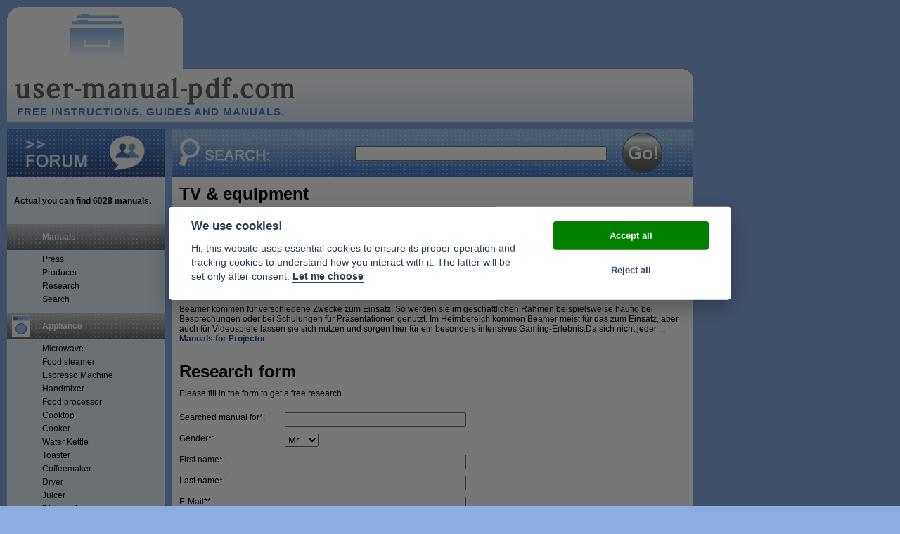

--- FILE ---
content_type: text/html; charset=utf-8
request_url: https://www.user-manual-pdf.com/tv-equipment.html
body_size: 4769
content:
<?xml version="1.0" encoding="utf-8"?>
<!DOCTYPE html
     PUBLIC "-//W3C//DTD XHTML 1.0 Strict//EN"
     "http://www.w3.org/TR/xhtml1/DTD/xhtml1-strict.dtd">
<html xml:lang="en" lang="en" xmlns="http://www.w3.org/1999/xhtml">
<head>

<meta http-equiv="Content-Type" content="text/html; charset=utf-8" />
<!-- 
	This website is powered by TYPO3 - inspiring people to share!
	TYPO3 is a free open source Content Management Framework initially created by Kasper Skaarhoj and licensed under GNU/GPL.
	TYPO3 is copyright 1998-2011 of Kasper Skaarhoj. Extensions are copyright of their respective owners.
	Information and contribution at http://typo3.com/ and http://typo3.org/
-->

<base href="https://www.user-manual-pdf.com/" />


<meta name="generator" content="TYPO3 4.5 CMS" />
<meta name="description" content="Manuals for your TV and television for free on www.user-manual-pdf.com" />
<meta name="keywords" content="Manuals, instructions, manuals, tutorials, tv, TV, LCD TV, LED TV, Plasma TV, Tube TV" />
<meta name="copyright" content="user-manual-pdf.com" />

<link rel="stylesheet" type="text/css" href="typo3temp/stylesheet_fad97d0aa7.css?1319112639" media="all" />
<link rel="stylesheet" type="text/css" href="fileadmin/templates/css/main_en.css?1325057509" media="all" />
<link rel="stylesheet" type="text/css" href="typo3conf/ext/mm_forum/res/tmpl/default/css/mm_forum.css?1329417343" media="all" />
<link rel="stylesheet" type="text/css" href="typo3conf/ext/mm_forum/res/markitup/skins/simple/style.css?1329417342" media="all" />
<link rel="stylesheet" type="text/css" href="typo3conf/ext/mm_forum/res/markitup/sets/bbcode/style.css?1329417340" media="all" />



<script src="typo3conf/ext/mm_forum/res/scripts/jquery-1.3.2.min.js?1329417284" type="text/javascript"></script>
<script src="typo3conf/ext/mm_forum/res/markitup/jquery.markitup.pack.js?1329417282" type="text/javascript"></script>
<script src="typo3temp/javascript_93077bb238.js?1318422330" type="text/javascript"></script>


<title>Manuals - TV - TV Accessories</title>
<meta name="google-site-verification" content="Vboz1KcZhPTgPhw_7Y22tM8vxiycFAVppN9ypt0WJB0" />



</head>
<body>


<div id="maincon">
	<div id="page">
		<div id="head">
			<div id="head_topleft"><img src="fileadmin/templates/img/back-logo1.gif" width="250" height="88" border="0" alt="" /></div>
			<div id="head_banner"></div>
			<div id="head_bottom">
				<div class="logo1"><a href="/"><img src="fileadmin/templates/img/header_logo_en.jpg" width="424" height="53" border="0" alt="user-manual-pdf.com" /></a></div>
				<div class="logo2">Free Instructions, Guides and Manuals.</div>
			</div>
		</div>
		<div class="clear"></div>
		<div id="content">
			<div id="content_left">
				<a href="http://forum.alle-bedienungsanleitungen.de/index.php" target="_blank"><img src="fileadmin/templates/img/forum_en.jpg" width="225" height="68" border="0" alt="Forum" /></a>
				<div id="left_banner"><div id="c5569" class="csc-default" ><div class="tx-pgextensions-pi-products">
		<br />
<h4>Actual you can find  <strong>6028</strong>  manuals.</h4>

	</div>
	</div></div>
				<ul class="content_menu"><li><a href="https://www.user-manual-pdf.com/" onfocus="blurLink(this);"  >Manuals</a><ul><li><a href="press.html" onfocus="blurLink(this);"  >Press</a></li><li><a href="producer.html" onfocus="blurLink(this);"  >Producer</a></li><li><a href="research.html" onfocus="blurLink(this);"  >Research</a></li><li><a href="search.html" onfocus="blurLink(this);"  >Search</a></li></ul></li><li><img class="thumb" src="uploads/media/Appliance.png" /><a href="appliance.html" onfocus="blurLink(this);"  >Appliance</a><ul><li><a href="appliance/microwave.html" onfocus="blurLink(this);"  >Microwave</a></li><li><a href="appliance/food-steamer.html" onfocus="blurLink(this);"  >Food steamer</a></li><li><a href="appliance/espresso-machine.html" onfocus="blurLink(this);"  >Espresso Machine</a></li><li><a href="appliance/handmixer.html" onfocus="blurLink(this);"  >Handmixer</a></li><li><a href="appliance/food-processor.html" onfocus="blurLink(this);"  >Food processor</a></li><li><a href="appliance/cooktop.html" onfocus="blurLink(this);"  >Cooktop</a></li><li><a href="appliance/cooker.html" onfocus="blurLink(this);"  >Cooker</a></li><li><a href="appliance/water-kettle.html" onfocus="blurLink(this);"  >Water Kettle</a></li><li><a href="appliance/toaster.html" onfocus="blurLink(this);"  >Toaster</a></li><li><a href="appliance/coffeemaker.html" onfocus="blurLink(this);"  >Coffeemaker</a></li><li><a href="appliance/dryer.html" onfocus="blurLink(this);"  >Dryer</a></li><li><a href="appliance/juicer.html" onfocus="blurLink(this);"  >Juicer</a></li><li><a href="appliance/dishwasher.html" onfocus="blurLink(this);"  >Dishwasher</a></li><li><a href="appliance/hob.html" onfocus="blurLink(this);"  >Hob</a></li><li><a href="appliance/oven.html" onfocus="blurLink(this);"  >Oven</a></li><li><a href="appliance/fridge.html" onfocus="blurLink(this);"  >Fridge</a></li><li><a href="appliance/hood.html" onfocus="blurLink(this);"  >Hood</a></li><li><a href="appliance/washing-machine.html" onfocus="blurLink(this);"  >Washing machine</a></li><li><a href="appliance/steam-iron.html" onfocus="blurLink(this);"  >Steam Iron</a></li><li><a href="appliance/vacuum-cleaner.html" onfocus="blurLink(this);"  >Vacuum cleaner</a></li></ul></li><li><img class="thumb" src="uploads/media/Cellphones-equipment.png" /><a href="cellphones-equipment.html" onfocus="blurLink(this);"  >Cellphones & equipment</a><ul><li><a href="cellphones-equipment/cellphones.html" onfocus="blurLink(this);"  >Cellphones</a></li></ul></li><li><img class="thumb" src="uploads/media/Consoles.png" /><a href="consoles.html" onfocus="blurLink(this);"  >Consoles</a><ul><li><a href="consoles/play-station.html" onfocus="blurLink(this);"  >Play Station</a></li></ul></li><li><img class="thumb" src="uploads/media/HiFi-Car.png" /><a href="hifi-car.html" onfocus="blurLink(this);"  >HiFi & Car</a><ul><li><a href="hifi-car/dvd-player.html" onfocus="blurLink(this);"  >DVD Player</a></li><li><a href="hifi-car/home-theater.html" onfocus="blurLink(this);"  >Home Theater</a></li></ul></li><li><img class="thumb" src="uploads/media/navi_01.png" /><a href="navis-pdas.html" onfocus="blurLink(this);"  >Navis & PDAs</a><ul><li><a href="navis-pdas/pdas.html" onfocus="blurLink(this);"  >PDAs</a></li></ul></li><li><img class="thumb" src="uploads/media/Photography.png" /><a href="photography.html" onfocus="blurLink(this);"  >Photography</a><ul><li><a href="photography/digital-camera.html" onfocus="blurLink(this);"  >Digital camera</a></li></ul></li><li><img class="thumb" src="uploads/media/Hygiene_products.png" /><a href="hygiene-products.html" onfocus="blurLink(this);"  >Hygiene products</a><ul><li><a href="hygiene-products/toothbrush.html" onfocus="blurLink(this);"  >Toothbrush</a></li><li><a href="hygiene-products/irrigator.html" onfocus="blurLink(this);"  >Irrigator</a></li><li><a href="hygiene-products/blood-pressure-monitor.html" onfocus="blurLink(this);"  >Blood Pressure Monitor</a></li><li><a href="hygiene-products/epilator.html" onfocus="blurLink(this);"  >Epilator</a></li><li><a href="hygiene-products/hair-styler.html" onfocus="blurLink(this);"  >Hair Styler</a></li><li><a href="hygiene-products/shaver.html" onfocus="blurLink(this);"  >Shaver</a></li><li><a href="hygiene-products/lady-shaver.html" onfocus="blurLink(this);"  >Lady Shaver</a></li><li><a href="hygiene-products/thermometer.html" onfocus="blurLink(this);"  >Thermometer</a></li><li><a href="hygiene-products/hair-dryer.html" onfocus="blurLink(this);"  >Hair Dryer</a></li></ul></li><li><img class="thumb" src="uploads/media/TV___equipment.png" /><a href="tv-equipment.html" onfocus="blurLink(this);"  class="act">TV & equipment</a><ul><li><a href="tv-equipment/lcd-tv.html" onfocus="blurLink(this);"  >LCD TV</a></li><li><a href="tv-equipment/projector.html" onfocus="blurLink(this);"  >Projector</a></li></ul></li><li><img class="thumb" src="uploads/media/Computer-office.png" /><a href="computer.html" onfocus="blurLink(this);"  >Computer</a><ul><li><a href="computer/computer.html" onfocus="blurLink(this);"  >Computer</a></li><li><a href="computer/chipsets.html" onfocus="blurLink(this);"  >Chipsets</a></li><li><a href="computer/computer-mouse.html" onfocus="blurLink(this);"  >Computer mouse</a></li><li><a href="computer/cd-recorderplayer.html" onfocus="blurLink(this);"  >CD Recorder/PLayer</a></li><li><a href="computer/motherboards.html" onfocus="blurLink(this);"  >Motherboards</a></li><li><a href="computer/netbook.html" onfocus="blurLink(this);"  >Netbook</a></li><li><a href="computer/network-lan-switch.html" onfocus="blurLink(this);"  >Network LAN Switch</a></li><li><a href="computer/network-w-lan.html" onfocus="blurLink(this);"  >Network W-Lan</a></li><li><a href="computer/notebooks.html" onfocus="blurLink(this);"  >Notebooks</a></li><li><a href="computer/monitors.html" onfocus="blurLink(this);"  >Monitors</a></li><li><a href="computer/tablets.html" onfocus="blurLink(this);"  >Tablets</a></li><li><a href="computer/server.html" onfocus="blurLink(this);"  >Server</a></li></ul></li><li><img class="thumb" src="uploads/media/Others.png" /><a href="others.html" onfocus="blurLink(this);"  >Others</a><ul><li><a href="others/watches.html" onfocus="blurLink(this);"  >Watches</a></li></ul></li></ul>
			</div>
			<div id="content_main">
				<table class="tmain" cellspacing="0" cellpadding="0">
					<tr>
						<td>
							<div class="search">
								<form action="index.php" method="POST">
									<input type="hidden" name="sent" value="1" />
									<input type="hidden" name="id" value="1185" />
									<div class="sleft"><input type="text" name="search" value="" /></div>
									<div class="sright"><input type="image" src="fileadmin/templates/img/go.png" /></div>
								</form>
							</div>
							<div class="inner">
								<div id="c6413" class="csc-default" ><div class="csc-header csc-header-n1"><h1 class="csc-firstHeader">TV &amp; equipment</h1></div><div class="tx-pgextensions-pi-products">
		


<h2><a href="tv-equipment/lcd-tv.html">LCD TV</a></h2>
<p class="bodytext">The currently most important question when buying a LCD, or Flachbildfersehgerätes. Basically the LCD screen is no longer particularly since already in the IT sector only multiplied more flat monitors is accessed. With a weight of 10kg and a screen size up to some 1.50 m and more, as the concomitant additional equipment, the old conventional tube is quickly forgotten. ...<br /><a href="tv-equipment/lcd-tv.html" title="LCD TV">Manuals for LCD TV</a></p>

<h3><a href="tv-equipment/projector.html">Projector</a></h3>
<p class="bodytext">Beamer kommen für verschiedene Zwecke zum Einsatz. So werden sie im geschäftlichen Rahmen beispielsweise häufig bei Besprechungen oder bei Schulungen für Präsentationen genutzt. Im Heimbereich kommen Beamer meist für das  zum Einsatz, aber auch für Videospiele lassen sie sich nutzen und sorgen hier für ein besonders intensives Gaming-Erlebnis.Da sich nicht jeder ...<br /><a href="tv-equipment/projector.html" title="Projector">Manuals for Projector</a></p>



	</div>
	</div>
								
								<div id="c5573" class="csc-default" ><div class="tx-pgextensions-pi-order">
		
<h1>Research form</h1>

<p class="bodytext">Please fill in the form to get a free research.</p>

<div class="error"></div>

<form method="POST" action="index.php">
<input type="hidden" name="__token__" value="95ba411353f1caf9c518b28fa30c2ba4" />
<input type="hidden" name="id" value="1184" />
<input type="hidden" name="sent" value="1" />
<div class="order">
	<div class="item">
		<label for="default-product">Searched manual for*:</label>
		<input id="default-product" type="text" name="order_product" value="" maxlength="255" />
	</div>
	<div class="item">
		<label for="default-title">Gender*:</label>
		<select id="default-title" name="order_title">
			<option value="1">Mr.</option>
			<option value="2">Mrs.</option>
		</select>
	</div>
	<div class="item">
		<label for="default-first_name">First name*:</label>
		<input id="default-first_name" type="text" name="order_first_name" value="" maxlength="100" />
	</div>
	<div class="item">
		<label for="default-last_name">Last name*:</label>
		<input id="default-last_name" type="text" name="order_last_name" value="" maxlength="100" />
	</div>
	<div class="item">
		<label for="default-email">E-Mail**:</label>
		<input id="default-email" type="text" name="order_email" value="" maxlength="100" />
	</div>
	<div class="item">
		<label>&nbsp;</label>
		<img src="typo3conf/ext/pg_extensions/_includes/captcha.php" border="0" height="30" width="100">
	</div>
	<div class="item">
		<label for="default-secure">Secure code*:</label>
		<input id="default-secure" type="text" name="__captcha__" value="" maxlength="4" />
	</div>
	<div class="item">
		<label>&nbsp;</label>
		<input type="submit" value="Submit" />
	</div>
</div>
</form>
<br /><br />

	</div>
	</div>
							</div>
							<div class="inner-right"></div>
							<div class="clear"></div>
						</td>
					</tr>
				</table>
			</div>
		</div>
		<div class="clear"></div>
		<div id="footer">
			<div id="ftop">&nbsp;</div>
			<div class="fleft"><ul class="footer_menu"><li><a href="datenschutz.html" onfocus="blurLink(this);"  >Datenschutz</a></li><li><a href="contact.html" onfocus="blurLink(this);"  >Contact</a></li><li><a href="about.html" onfocus="blurLink(this);"  >About</a></li><li><a href="imprint.html" onfocus="blurLink(this);"  >Imprint</a></li></ul></div>
			<div id="c5572" class="csc-default" ><div class="tx-pgextensions-pi-products">
		

<div class="fleft">
	<ul class="footer_menu">
		
		<li><a href="forum-en.html">Forum</a></li>
		
		<li><a href="appliance.html">Appliance</a></li>
		
		<li><a href="cellphones-equipment.html">Cellphones & equipment</a></li>
		
		<li><a href="consoles.html">Consoles</a></li>
		
		<li><a href="hifi-car.html">HiFi & Car</a></li>
		
		<li><a href="navis-pdas.html">Navis & PDAs</a></li>
		
		<li><a href="photography.html">Photography</a></li>
		
		<li><a href="hygiene-products.html">Hygiene products</a></li>
		
	</ul>
</div>
<div class="fleft">
	<ul class="footer_menu">
		
		<li><a href="tv-equipment.html">TV & equipment</a></li>
		
		<li><a href="computer.html">Computer</a></li>
		
		<li><a href="others.html">Others</a></li>
		
	</ul>
</div>
<div class="fright">
	<div class="footer_list">
		
		<div class="footer_item"><a href="appliance.html" title="Appliance"><img src="uploads/media/Appliance.png" width="37" height="39" alt="Appliance" /></a></div>
		
		<div class="footer_item"><a href="cellphones-equipment.html" title="Cellphones & equipment"><img src="uploads/media/Cellphones-equipment.png" width="30" height="37" alt="Cellphones &amp; equipment" /></a></div>
		
		<div class="footer_item"><a href="consoles.html" title="Consoles"><img src="uploads/media/Consoles.png" width="38" height="35" alt="Consoles" /></a></div>
		
		<div class="footer_item"><a href="hifi-car.html" title="HiFi & Car"><img src="uploads/media/HiFi-Car.png" width="40" height="34" alt="HiFi &amp; Car" /></a></div>
		
		<div class="footer_item"><a href="navis-pdas.html" title="Navis & PDAs"><img src="uploads/media/navi_01.png" width="39" height="35" alt="Navis &amp; PDAs" /></a></div>
		
		<div class="footer_item"><a href="photography.html" title="Photography"><img src="uploads/media/Photography.png" width="33" height="34" alt="Photography" /></a></div>
		
		<div class="footer_item"><a href="hygiene-products.html" title="Hygiene products"><img src="uploads/media/Hygiene_products.png" width="28" height="35" alt="Hygiene products" /></a></div>
		
		<div class="footer_item"><a href="tv-equipment.html" title="TV & equipment"><img src="uploads/media/TV___equipment.png" width="44" height="32" alt="TV &amp; equipment" /></a></div>
		
		<div class="footer_item"><a href="computer.html" title="Computer"><img src="uploads/media/Computer-office.png" width="33" height="36" alt="Computer" /></a></div>
		
		<div class="footer_item"><a href="others.html" title="Others"><img src="uploads/media/Others.png" width="34" height="36" alt="Others" /></a></div>
		
	</div>
</div>




	</div>
	</div>
		</div>
	</div>
	<div id="right_banner">
		
	</div>
</div>
<div class="clear"><br /></div>
<!--<div id="datenschutz-layer" style="display: none; position: fixed; bottom: 0; left: 0; right: 0; background-color: #252631; color: #fff; padding:10px; z-index:1000; text-align: center;">
	<span style="margin: 5px">Wir verwenden Cookies, um Ihnen das beste Nutzererlebnis bieten zu können. Wenn Sie fortfahren, diese Seite zu verwenden, nehmen wir an, dass Sie damit einverstanden sind.</span><br>
	<a href="tv-equipment.html#" onclick="Datenschutz.accept();" type="button" style="margin: 5px;padding: 5px 10px;background-color: #eee;color: #333;border-radius: 5px;display: inline-block;">Ok</a>
	<a href="/datenschutz.html" class="btn btn-default" style="margin: 5px;padding: 5px 10px;background-color: #eee;color: #333;border-radius: 5px;display: inline-block;">Weitere Informationen</a>
</div>-->

<script src="fileadmin/templates/js/cookieconsent/src/cookieconsent.js"></script>
<script src="fileadmin/templates/js/cookieconsent/cookieconsent-init.js"></script>
<link rel="stylesheet" href="fileadmin/templates/js/cookieconsent/src/cookieconsent.css">

<!--<script>
	var Datenschutz = new function () {
		var cookie_name = 'datenschutz_accepted';
		var cookie_expire_days = 14;
		this.accept = function () {saveCookie();hideLayer();};
		this.init = function () {if (loadCookie()) {hideLayer();} else {showLayer();}};
		var saveCookie = function () {
			var cookie_value = Date.now();
			var d = new Date();
			d.setTime(d.getTime() + (cookie_expire_days * 24 * 60 * 60 * 1000));
			var expires = "expires="+ d.toUTCString();
			document.cookie = cookie_name + "=" + cookie_value + ";" + expires + ";path=/";
		};
		var loadCookie = function () {
			var name = cookie_name + "=";
			var decodedCookie = decodeURIComponent(document.cookie);
			var ca = decodedCookie.split(';');
			for(var i = 0; i <ca.length; i++) {
				var c = ca[i];
				while (c.charAt(0) === ' ') {
					c = c.substring(1);
				}
				if (c.indexOf(name) === 0) {
					return c.substring(name.length, c.length);
				}
			}
			return false;
		};
		var showLayer = function () {document.getElementById('datenschutz-layer').style.display = 'block';};
		var hideLayer = function () {document.getElementById('datenschutz-layer').style.display = 'none';};
	};
	Datenschutz.init();
</script>-->




</body>
</html>

--- FILE ---
content_type: text/css
request_url: https://www.user-manual-pdf.com/fileadmin/templates/css/main_en.css?1325057509
body_size: 1307
content:
body {
	margin:0;
	padding:0;
	text-align: left;
	float: left;
	font-size: 12px;
	font-family: Arial, Helvetica, sans-serif;
	color: #000;
	background: #8bade2;
}

/* Basisdefinitionen */
a {text-decoration: none; color: #000000;}
a:hover {text-decoration: underline;}
body img {border: none; }

h1, h2, h3, h4, h5, h6 {margin: 0; padding: 0 0 10px 0;}
p {margin: 0; padding: 0 0 20px 0;}
.clear, .clearer {clear: both;}
.error, .err, .red {color: #BB0000;}
.success, .green {color: #13B21B;}

#maincon {width: 1196px; float: left;}
#page {width: 985px; margin: 0 0 0 10px; padding: 0; float: left;}
#page #head {float: left; width: 985px;}
#page #head #head_topleft {float: left; width: 250px; height: 88px; margin: 0; padding: 10px 0 0 0;}
#page #head #head_banner {float: right; text-align: right; width: 735px; height: 88px; margin: 0; padding: 0;}
#page #head #head_bottom {float: left; width: 985px; height: 76px; margin: 0; padding: 0 0 10px 0; background: url(../img/back-logo2.gif) top left no-repeat;}
#page #head #head_bottom .logo1 {padding: 0; margin: 0; height: 49px;}
#page #head #head_bottom .logo2 {padding: 3px 0 0 14px; font-weight: bold; font-size: 15px; text-transform: uppercase; letter-spacing: 1px; color: #4e7fcc;}
#page #content {float: left; width: 985px; height: 100%;}
#page #content #content_left {float: left; width: 225px; min-height: 300px; margin: 0; padding: 0; background: #e5f0fa;}
#page #content #content_main {float: left; width: 740px; min-height: 300px; margin: 0 0 0 10px; padding: 0; background: #ffffff; height: 100%;}
#page #content #content_main table.tmain {border: 0px; width: 100%; height: 100%; background-color: #ffffff;}
#page #content #content_main a {color: #204882; font-weight: bold;}
#page #content #content_main .search {padding: 0; width: 740px; height: 68px; float: left; background: url(../img/search_en.jpg) top left no-repeat;}
#page #content #content_main .search .sleft {float: left; width: 380px; padding: 24px 0 0 260px;}
#page #content #content_main .search .sleft input {width: 350px;}
#page #content #content_main .search .sright {float: left; width: 70px; padding: 5px 0 0 0;}
#page #content #content_main .inner {padding: 10px 0px 10px 10px; float: left;}
#page #content #content_main .inner-right {padding: 0; height: 515px; float: left;}
#right_banner {width: 200px; margin: 0; padding: 0; float: left;}
#left_banner {margin: 0; padding: 10px;}

/* Menues definieren */
#content_left ul.content_menu {padding: 0; margin: 0; list-style-type: none; list-style: none;}
#content_left ul.content_menu li {background: url(../img/mainnav.jpg) top left no-repeat; padding: 11px 0 11px 0;}
#content_left ul.content_menu li a { margin: 0 0 0 50px; color: #ffffff; font-weight: bold; white-space:nowrap;}
#content_left ul.content_menu li ul {padding: 0; margin: 15px 0 0 0; list-style-type: none; list-style: none; background: #E5F0FA;}
#content_left ul.content_menu li ul li {background: #E5F0FA; padding: 3px 0 2px 0;}
#content_left ul.content_menu li ul li a { color: #000000; font-weight: normal;}
#content_left ul.content_menu li ul li ul {padding: 0; margin: 0 0 0 0; list-style-type: none; list-style: none; background: #E5F0FA;}
#content_left ul.content_menu li ul li ul li {padding: 3px 0 2px 0;}
#content_left ul.content_menu li ul li ul li a { margin: 0 0 0 64px;}
#content_left ul.content_menu li a.act {font-weight: bold;}
#content_left ul.content_menu li .thumb {position: absolute; margin: -11px 0 0 2px;}

#footer {width: 975px; height: 185px; padding: 0; margin: 10px 0 0 0; float: left; background: url(../img/abe_footer.jpg) bottom left no-repeat;}
#footer #ftop {width: 975px; height: 37px; float: left; margin: 0 0 10px 0; background: url(../img/footer_en.jpg) bottom left no-repeat;}
#footer ul {list-style-type: none; list-style: none; float: left; margin: 0;}
#footer ul li  {padding-right: 12px; list-style-type: none;}
#footer ul li.sep {height: 12px; margin-top: 3px; font-weight: normal; width: 1px; padding-right: 12px; border-left: 1px solid #57585A;}
#footer ul li a {color: #ffffff;}
#footer ul li.act a {font-weight: bold;}

#footer .fleft {float: left; width: 180px;}
#footer .fright {float: right; width: 400px;}
#footer .footer_list {
	float: left;
}
#footer .footer_list .footer_item {
	float: left;
	width: 45px;
	height: 45px;
	padding: 0px;
}

/* PG Extensions Definitionen */
.tagcloud_list {
	align: center;
}
.tagcloud_list .tagcloud_item {
	padding: 0 20px 5px 0;
}
.product_list {
	padding: 0 0 15px 0;
}
.product_list .list_item {
	padding: 0 15px 0 0;
	float: left;
	width: 330px;
}
.product_list .search_item {
	padding: 0 0 8px 0;
}
.news_list {
	padding: 0 0 15px 0;
}
.news_list .news_item {
	padding: 0 0 5px 0;
}
.page_browser {
	padding: 0 0 15px 0;
}
.page_browser ul.pager {
	list-style-type: none;
    margin: 0;
    padding: 0;
}
.page_browser ul.pager li {
    float: left;
    margin: 0 5px 0 0;
}
.page_browser ul.pager li.active {
    font-weight: bold;
}

.product_details {
	padding: 0 0 15px 0;
}
.product_details .product_download {
	height: 138px;
	background: url(/fileadmin/templates/img/mandownload-back.jpg) top left repeat-x;
	padding: 10px 10px 15px 10px;
}
.product_details .product_download .d_button {
	float: left;
	width: 200px;
	padding: 0 0 0 50px;
}
.product_details .product_download .d_text {
	float: left;
	width: 450px;
	color: #BB0000;
	padding: 10px 0 0 0;
	font-size: 11px;
}
.product_details_back {
	padding: 0 0 15px 0;
}

.order .item label {
	display: block;
	float: left;
	width: 150px;
	padding: 0 0 3px 0;
}
.order .item {
	height: 30px;
}
.order .item input {
	width: 250px;
}

.tx-pgextensions-pi-products .banner_right {float: right; width: 190px;}
.csc-default {padding: 0 0 6px 0;}

--- FILE ---
content_type: text/css
request_url: https://www.user-manual-pdf.com/typo3conf/ext/mm_forum/res/markitup/sets/bbcode/style.css?1329417340
body_size: 242
content:
/* -------------------------------------------------------------------
// markItUp!
// By Jay Salvat - http://markitup.jaysalvat.com/
// ------------------------------------------------------------------*/
.markItUp a{background:url(images/sprite.png) no-repeat top left;}
.markItUp .markItUpButton1 a{background-position:0 0;} 
.markItUp .markItUpButton2 a{background-position:-85px 0;}
.markItUp .markItUpButton3 a{background-position:-221px 0;}

.markItUp .markItUpButton4 a{background-position:-170px 0;}
.markItUp .markItUpButton5 a{background-position:-102px 0;}

.markItUp .markItUpButton6 a{background-position:-51px 0;}
.markItUp .markItUpButton7 a{background-position:-238px 0;}
.markItUp .markItUpButton8 a{background-position:-119px 0;}
.markItUp .markItUpButton9 a{background-position:-153px 0;}
.markItUp .markItUpButton10 a{background-position:-136px 0;}

.markItUp .markItUpButton11 a{background-position:-204px 0;}
.markItUp .markItUpButton12 a{background-position:-34px 0;}

.markItUp .markItUpButton13 a{background-position:-17px 0;}
.markItUp .markItUpButton14 a{background-position:-187px 0;}
.markItUp .colors ul{width:81px;padding:1px;}
.markItUp .colors li{border:1px solid white;width:25px;height:25px;overflow:hidden;padding:0px; margin:0px;float:left;}
.markItUp .colors ul a{width:25px;height:25px;}

.markItUp .markItUpHeader ul .colors ul .col1-1 a{background:yellow;}
.markItUp .markItUpHeader ul .colors ul .col1-2 a{background:orange;}
.markItUp .markItUpHeader ul .colors ul .col1-3 a{background:red;}

.markItUp .markItUpHeader ul .colors ul .col2-1 a{background:blue;}
.markItUp .markItUpHeader ul .colors ul .col2-2 a{background:purple;}
.markItUp .markItUpHeader ul .colors ul .col2-3 a{background:green;}

.markItUp .markItUpHeader ul .colors ul .col3-1 a{background:white;}
.markItUp .markItUpHeader ul .colors ul .col3-2 a{background:gray;}
.markItUp .markItUpHeader ul .colors ul .col3-3 a{background:black;}
/*Bild:stroke{background-position:-68px 0;}*/
.markItUpHeader ul a{padding:0;margin:3px;}
.markItUpHeader ul ul a{margin:0;}
.markItUpHeader ul .markItUpDropMenu{background-position:125% 80%;}
.markItUpButton9{display:none;}